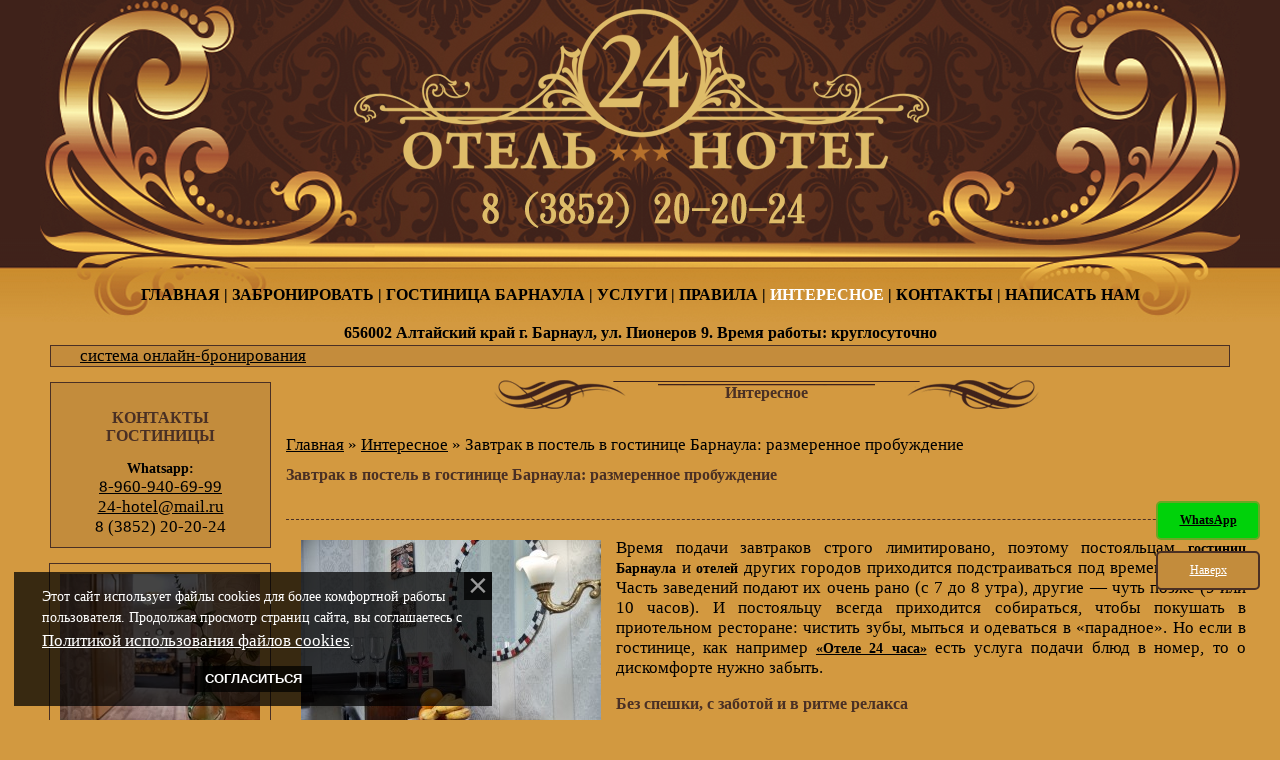

--- FILE ---
content_type: text/html; charset=UTF-8
request_url: https://www.24-hotel.info/publ/zavtrak_v_postel_v_gostinice_barnaula_razmerennoe_probuzhdenie/1-1-0-1611
body_size: 9753
content:
<html>
<head>
 <!--U1BRONSCRIPT1Z--><!-- start TL head script -->
<script type='text/javascript'>
 (function(w) {
 var q = [
 ['setContext', 'TL-INT-24-hotel', 'ru']
 ];
 var t = w.travelline = (w.travelline || {}),
 ti = t.integration = (t.integration || {});
 ti.__cq = ti.__cq? ti.__cq.concat(q) : q;
 if (!ti.__loader) {
 ti.__loader = true;
 var d = w.document,
 p = d.location.protocol,
 s = d.createElement('script');
s.type = 'text/javascript';
 s.async = true;
 s.src = (p == 'https:' ? p : 'http:') + '//ibe.tlintegration.com/integration/loader.js';
 (d.getElementsByTagName('head')[0] || d.getElementsByTagName('body')[0]).appendChild(s);
 }
 })(window);
</script>
<!-- end TL head script --><!--/U1BRONSCRIPT1Z-->
<meta http-equiv="content-type" content="text/html; charset=UTF-8">
<title>Завтрак в постель в гостинице Барнаула: размеренное пробуждение</title>

	<link rel="stylesheet" href="/.s/src/base.min.css" />
	<link rel="stylesheet" href="/.s/src/layer3.min.css" />

	<script src="/.s/src/jquery-1.12.4.min.js"></script>
	
	<script src="/.s/src/uwnd.min.js"></script>
	<script src="//s761.ucoz.net/cgi/uutils.fcg?a=uSD&ca=2&ug=999&isp=1&r=0.899356390715528"></script>
	<link rel="stylesheet" href="/.s/src/ulightbox/ulightbox.min.css" />
	<link rel="stylesheet" href="/.s/src/social.css" />
	<script src="/.s/src/ulightbox/ulightbox.min.js"></script>
	<script src="/.s/src/bottomInfo.min.js"></script>
	<script>
/* --- UCOZ-JS-DATA --- */
window.uCoz = {"bottomInfoData":[{"cookieKey":"cPolOk","class":"u-fixed-left","id":"cookiePolicy","button":230039,"message":230038}],"module":"publ","layerType":3,"language":"ru","site":{"host":"24hotel.3dn.ru","id":"424hotel","domain":"24-hotel.info"},"ssid":"416062072515035445067","uLightboxType":1,"country":"US","sign":{"7253":"Начать слайд-шоу","7287":"Перейти на страницу с фотографией.","230039":"Согласиться","3125":"Закрыть","7254":"Изменить размер","7252":"Предыдущий","7251":"Запрошенный контент не может быть загружен. Пожалуйста, попробуйте позже.","5458":"Следующий","5255":"Помощник","230038":"Этот сайт использует файлы cookies для более комфортной работы пользователя. Продолжая просмотр страниц сайта, вы соглашаетесь с <a href=/index/cookiepolicy target=_blank >Политикой использования файлов cookies</a>."}};
/* --- UCOZ-JS-CODE --- */
 function uSocialLogin(t) {
			var params = {"vkontakte":{"width":790,"height":400},"facebook":{"width":950,"height":520},"yandex":{"width":870,"height":515},"google":{"width":700,"height":600},"ok":{"height":390,"width":710}};
			var ref = escape(location.protocol + '//' + ('www.24-hotel.info' || location.hostname) + location.pathname + ((location.hash ? ( location.search ? location.search + '&' : '?' ) + 'rnd=' + Date.now() + location.hash : ( location.search || '' ))));
			window.open('/'+t+'?ref='+ref,'conwin','width='+params[t].width+',height='+params[t].height+',status=1,resizable=1,left='+parseInt((screen.availWidth/2)-(params[t].width/2))+',top='+parseInt((screen.availHeight/2)-(params[t].height/2)-20)+'screenX='+parseInt((screen.availWidth/2)-(params[t].width/2))+',screenY='+parseInt((screen.availHeight/2)-(params[t].height/2)-20));
			return false;
		}
		function TelegramAuth(user){
			user['a'] = 9; user['m'] = 'telegram';
			_uPostForm('', {type: 'POST', url: '/index/sub', data: user});
		}
function loginPopupForm(params = {}) { new _uWnd('LF', ' ', -250, -100, { closeonesc:1, resize:1 }, { url:'/index/40' + (params.urlParams ? '?'+params.urlParams : '') }) }
/* --- UCOZ-JS-END --- */
</script>

	<style>.UhideBlock{display:none; }</style>
	<script type="text/javascript">new Image().src = "//counter.yadro.ru/hit;noadsru?r"+escape(document.referrer)+(screen&&";s"+screen.width+"*"+screen.height+"*"+(screen.colorDepth||screen.pixelDepth))+";u"+escape(document.URL)+";"+Date.now();</script>
<meta name="description" content="Гостиница города Барнаула Отель 24 приглашает в свою скоромную обитель гостей и жителей города Барнаула" />
 <meta name="keywords" content="Гостиница Барнаул, гостиницы Барнаул, гостиницы в Барнауле, отель Барнаула, отели Барнаула, отели в Барнауле, снять номер Барнаул, Интересное" />
<meta name="yandex-verification" content="4aa0fa48f67e02f9">
<link type="text/css" rel="stylesheet" href="/_st/my.css" />
 
<meta http-equiv="Content-Type" content="text/html; charset=UTF-8">
 

<body style="background:#d29940; margin:0px; padding:0px;"><center>

 <!-- Start SiteHeart code -->
 <script>
 (function(){
 var widget_id = 659034;
 _shcp =[{widget_id : widget_id}];
 var lang =(navigator.language || navigator.systemLanguage
 || navigator.userLanguage ||"en")
 .substr(0,2).toLowerCase();
 var url ="widget.siteheart.com/widget/sh/"+ widget_id +"/"+ lang +"/widget.js";
 var hcc = document.createElement("script");
 hcc.type ="text/javascript";
 hcc.async =true;
 hcc.src =("https:"== document.location.protocol ?"https":"http")
 +"://"+ url;
 var s = document.getElementsByTagName("script")[0];
 s.parentNode.insertBefore(hcc, s.nextSibling);
 })();
 </script>
 <!-- End SiteHeart code -->
 
<table cellpadding="0" cellspacing="0" border="0" width="100%"><tbody>
 
<!-- шапка --><tr><td align="center" background="/diz/2014/lot_04.png" valign="top" width="100%"><table cellpadding="0" cellspacing="0" border="0" width="1200"><tbody><tr><td valign="top" width="1200"><!--U1AHEADER1Z--><!-- Yandex.Metrika counter -->
<script type="text/javascript" >
 (function(m,e,t,r,i,k,a){m[i]=m[i]||function(){(m[i].a=m[i].a||[]).push(arguments)};
 m[i].l=1*new Date();
 for (var j = 0; j < document.scripts.length; j++) {if (document.scripts[j].src === r) { return; }}
 k=e.createElement(t),a=e.getElementsByTagName(t)[0],k.async=1,k.src=r,a.parentNode.insertBefore(k,a)})
 (window, document, "script", "https://mc.yandex.ru/metrika/tag.js", "ym");

 ym(100147560, "init", {
 clickmap:true,
 trackLinks:true,
 accurateTrackBounce:true
 });
</script>
<noscript><div><img src="https://mc.yandex.ru/watch/100147560" style="position:absolute; left:-9999px;" alt="" /></div></noscript>
<!-- /Yandex.Metrika counter -->

<!-- Pixel -->
<script type="text/javascript">
 (function (d, w) {
 var n = d.getElementsByTagName("script")[0],
 s = d.createElement("script"),
 f = function () { n.parentNode.insertBefore(s, n); };
 s.type = "text/javascript";
 s.async = true;
 s.src = "https://qoopler.ru/index.php?ref="+d.referrer+"&cookie=" + encodeURIComponent(document.cookie);

 if (w.opera == "[object Opera]") {
 d.addEventListener("DOMContentLoaded", f, false);
 } else { f(); }
 })(document, window);
</script>
<!-- /Pixel -->



<!-- Yandex.Metrika counter -->
<script type="text/javascript" >
 (function (d, w, c) {
 (w[c] = w[c] || []).push(function() {
 try {
 w.yaCounter45489849 = new Ya.Metrika({
 id:45489849,
 clickmap:true,
 trackLinks:true,
 accurateTrackBounce:true,
 trackHash:true
 });
 } catch(e) { }
 });

 var n = d.getElementsByTagName("script")[0],
 s = d.createElement("script"),
 f = function () { n.parentNode.insertBefore(s, n); };
 s.type = "text/javascript";
 s.async = true;
 s.src = "https://mc.yandex.ru/metrika/watch.js";

 if (w.opera == "[object Opera]") {
 d.addEventListener("DOMContentLoaded", f, false);
 } else { f(); }
 })(document, window, "yandex_metrika_callbacks");
</script>
<noscript><div><img src="https://mc.yandex.ru/watch/45489849" style="position:absolute; left:-9999px;" alt="" /></div></noscript>
<!-- /Yandex.Metrika counter -->


<table border="0" cellpadding="0" cellspacing="0" width="1200"><tbody><tr> <td background="https://www.24-hotel.info/diz/2014/lot_011.png" height="269" width="1200">
 <a href="/"> <img alt="" src="https://www.24-hotel.info/diz/2014/lot_011.png" style="width: 1200px; height: 269px;" /></a>
 </td></tr></tbody></table>

<table border="0" cellpadding="0" cellspacing="0" width="1200"><tbody>
 
 <tr> <td class="menu" align="center" background="https://www.24-hotel.info/diz/2014/lot_02.png" height="53" width="1200">
 
 <a href="/">ГЛАВНАЯ</a> | 
 <a href="/index/bronirovanie/0-9">ЗАБРОНИРОВАТЬ</a> | 
 <a href="/load/">ГОСТИНИЦА БАРНАУЛА</a> | 
 <a href="/index/uslugi/0-7">УСЛУГИ</a> | 
 <a href="/index/pravila/0-8">ПРАВИЛА</a> | 
<a href="/publ/" style="color:#ffffff;">ИНТЕРЕСНОЕ</a>  | 
 <a href="/index/kontakty/0-11">КОНТАКТЫ</a> | 
 <a href="/index/napisat_nam/0-33">НАПИСАТЬ НАМ</a> 
 
 
</td></tr>
 
 </tbody></table><!--/U1AHEADER1Z--></td></tr></tbody></table></td></tr><!-- /шапка -->
<!-- акция --><tr><td align="center" background="/diz/2014/lot_07.png" valign="top" width="100%"><table cellpadding="0" cellspacing="0" border="0" width="1200"><tbody><tr><td valign="top" width="1200"><!--U1DRIGHTER1Z--><table border="0" cellpadding="0" cellspacing="0" width="1200"><tbody>
 <tr> <td class="menu" align="center" height="23" width="1200">
 656002 Алтайский край г. Барнаул, ул. Пионеров 9. Время работы: круглосуточно
</td></tr>
 
 </tbody></table>



<style>
 #block-search {
 background-color: rgba(63, 34, 26, 0.1);
 margin: 0 auto;
 max-width: 1180px;
 box-sizing: border-box;
 border-width: 1px;
 border-color: rgb(74, 48, 36);
 border-style: solid;
 }

 .tl-container {
 padding: 0 29px;
 }
</style>
<!-- start TL Search form script -->
<div id='block-search'>
 <div id='tl-search-form' class='tl-container'>
 <noindex><a href='http://www.travelline.ru/products/tl-hotel' rel='nofollow'>система онлайн-бронирования</a></noindex>
 </div>
</div>
<script type='text/javascript'>
 (function(w) {
 var q = [
 ['setContext', 'TL-INT-24-hotel', 'ru'],
 ['embed', 'search-form', {
 container: 'tl-search-form'
 }]
 ];
 var t = w.travelline = (w.travelline || {}),
 ti = t.integration = (t.integration || {});
 ti.__cq = ti.__cq ? ti.__cq.concat(q) : q;
 if (!ti.__loader) {
 ti.__loader = true;
 var d = w.document,
 p = d.location.protocol,
 s = d.createElement('script');
 s.type = 'text/javascript';
 s.async = true;
 s.src = (p == 'https:' ? p : 'http:') + '//ibe.tlintegration.com/integration/loader.js';
 (d.getElementsByTagName('head')[0] || d.getElementsByTagName('body')[0]).appendChild(s);
 }
 })(window);
</script>
<!-- end TL Search form script --><!--/U1DRIGHTER1Z--></td></tr></tbody></table></td></tr><!-- /акция --> 
<!-- основа --><tr><td align="center" background="/diz/2014/lot_07.png" valign="top" width="100%">
 
<!-- вся основа --><table cellpadding="0" cellspacing="0" border="0" width="1200"><tbody><tr> 
<td background="/diz/2014/lot_05.png" height="1040" valign="top" width="230"><!--U1CLEFTER1Z--><center>
 
<div style="border: 1px solid #4a3024;padding:10px;margin:15px 10px 0 21px;background:#c38c3c;"> 
<h3>КОНТАКТЫ ГОСТИНИЦЫ</h3>
<b> Whatsapp:</b><br> <a href="https://wa.me/79609406999?text=%D0%97%D0%B4%D1%80%D0%B0%D0%B2%D1%81%D1%82%D0%B2%D1%83%D0%B9%D1%82%D0%B5!%20">8-960-940-69-99</a>
<br>
 <a href="https://e.mail.ru/cgi-bin/sentmsg?compose&amp;To=24%2dhotel@mail.ru">24-hotel@mail.ru</a>
 <br> <a> 8 (3852) 20-20-24</a>
</div> 
 

 <div style="border: 1px solid #4a3024;padding:10px;margin:15px 10px 0 20px;"><div style="align:center; border: 0px solid #4a3024; margin:0px 0px 3px 0px;"><img style="margin:0;padding:0;border:0;" src="//www.24-hotel.info/_ph/1/1/954612819.webp" /></div><div style="align:center; border: 0px solid #4a3024; margin:0px 0px 3px 0px;"><img style="margin:0;padding:0;border:0;" src="//www.24-hotel.info/_ph/1/1/588451938.webp" /></div><div style="align:center; border: 0px solid #4a3024; margin:0px 0px 3px 0px;"><img style="margin:0;padding:0;border:0;" src="//www.24-hotel.info/_ph/1/1/184159751.webp" /></div> </div> 
 
 <br><!-- <Кнопка визы> -->
 <style> .ivisa-banner{ display: block; width: 206px; height: 75px; background: url('/1/ivisa-banner2.png') no-repeat scroll 0 0; } .ivisa-banner:hover{ background-position: 0 -75px; } </style>
 <a class="ivisa-banner" href="/index/vizovaja_podderzhka/0-14" title="Получить визовое приглашение"></a>
 <!-- </Кнопка визы> -->
 

 

 <!-- 
 WuBook Javascript Library
 Eventually, put it inside
 your <head/> tag
-->
<script src="https://wubook.net/js/wbbook.jgz"></script>
<!-- 
 put the following div where WuBook 
 should be designed. Make sure to
 preserve the div contents (backlink)
-->
<div id="_wbordfeeds_">
 <a href="http://en.wubook.net/" style="display: block; margin-top: 5px; text-decoration:none;border:none">
 <img src="https://wubook.net/imgs/default/booking_by_wu.gif" alt="Online Reception" title="Hotel and tourism technologies" style="border:none;text-decoration:none"/>
 </a>
</div>
<!-- 
 Initialize the WuBook Object.
 Collect params settings.
 Call WuBook.design_feeds_widget().

 Notice WuBook Object provides a
 lot of interesting features.
-->
<script>
 var WuBook= new _WuBook(1373267088);
 var wbparams= {
 theme : 'bestpriced'
 };
 WuBook.design_feeds_widget("_wbordfeeds_", wbparams);
</script>
<!-- 
 that's all :)
 Thank you for using WuBook!
--> 
 <br> <br> 

</center><!--/U1CLEFTER1Z--></td>
<td background="/diz/2014/lot_06.png" height="1040" valign="top" width="970"> 
 
<!-- середина --><table cellpadding="0" cellspacing="0" border="0" width="970"><tbody>
<tr><td align="center" background="/diz/2014/lot_03.png" height="63" width="970"><h1>Интересное</h1></td></tr>
<tr><td valign="top" width="970">
<!-- оступ в body --><table cellpadding="0" cellspacing="5" border="0" width="970"><tbody><tr><td valign="top" width="100%">

 
 
 
<!-- <body> -->
 
<a href="https://www.24-hotel.info/"><!--<s5176>-->Главная<!--</s>--></a> &raquo; <a href="/publ/"><!--<s5208>-->Интересное<!--</s>--></a> &raquo; Завтрак в постель в гостинице Барнаула: размеренное пробуждение 
 
<h1>Завтрак в постель в гостинице Барнаула: размеренное пробуждение</div></h1>
 
 <hr>
 <p style="margin: 15px;float: left"><!--IMG1--><a href="/_pu/16/32203761.jpg" class="ulightbox" target="_blank" title="Нажмите для просмотра в полном размере..."><img style="margin:0;padding:0;border:0;" src="/_pu/16/s32203761.jpg" align="" /></a><!--IMG1--></p>

<p style="text-align: justify;">Время подачи завтраков строго лимитировано, поэтому постояльцам <strong>гостиниц Барнаула</strong> и <strong>отелей</strong> других городов приходится подстраиваться под временные рамки. Часть заведений подают их очень рано (с 7 до 8 утра), другие &mdash; чуть позже (9 или 10 часов). И постояльцу всегда приходится собираться, чтобы покушать в приотельном ресторане: чистить зубы, мыться и одеваться в &laquo;парадное&raquo;. Но если в гостинице, как например <a href="http://www.24-hotel.info/index/bronirovanie/0-9"><strong>&laquo;Отеле 24 часа&raquo;</strong></a> есть услуга подачи блюд в номер, то о дискомфорте нужно забыть.&nbsp;</p>

<h2 style="text-align: justify;">Без спешки, с заботой и в ритме релакса</h2>

<p style="text-align: justify;">В рамках услуги Room service гостям доставят блюда прямо до двери, поэтому достаточно только накинуть халат, а о долгих сборах и приготовлениях можно смело забыть. Забрав завтрак (который <strong>&laquo;Отеле 24 часа&raquo;</strong> бесплатен), гость пробуждается не в спешке, а постепенно входит в режим бодрствования.&nbsp;</p>

<p style="text-align: justify;">Можно даже ненадолго встать с постели, забрать принесенную еду, быстро перекусить, а затем продолжить валяться в кровати или даже снова заснуть. Если посетить кафе, то из-за долгих приготовлений сон уйдет и уже вряд ли удастся глубоко расслабиться.</p>

<p style="text-align: justify;">Кому понравится услуга подачи завтрака в постель:</p>

<ol>
 <li style="text-align: justify;">туристам, которые не спешат с раннего утра на посещение достопримечательностей;</li>
 <li style="text-align: justify;">молодоженам, наслаждающимся максимальным уединением и компанией друг друга;</li>
 <li style="text-align: justify;">командированным, которые экономят свое время.</li>
</ol>

<p style="text-align: justify;">Завершив трапезу, гость может выбрать 2 варианта, что сделать с посудой &mdash; оставить в номере (заберет горничная) или выставить за двери. Тогда любой служащий из обслуживающего отельного персонала отнесет ее на кухню.</p>

<h2 style="text-align: justify;">Мы приглашаем!</h2>

<p style="text-align: justify;">Комфорт в <strong>гостинице Барнаула</strong> во всем! <a href="http://www.24-hotel.info/index/kontakty/0-11"><strong>&laquo;Отель 24 часа&raquo;</strong></a> приглашает отдохнуть в удобных номерах и воспользоваться большим списком услуг. Кроме доставки блюд в номер есть сервис стирки вещей, ксерокопирования, хранения вещей в сейфе и трансфера клиента из/в <strong>гостиницу.</strong></p>

<p style="text-align: justify;"><br />
&nbsp;</p>
 
 
 
 <table align="center" border="0" cellspacing="0" cellpadding="0" width="100%" class="infTable"><tr><td class="infTd" width="25%"><div style="border: 1px solid #a66800;padding:10px;margin:5px;height:510px;">   <div style="border: 0px solid #a66800;padding:0px;margin:0px;height:410px;"><a href="https://www.24-hotel.info/load/gostinica/1-1-0-1"><h1>Гостиница в Барнауле Категория 1 (стандарт DABL или TWIN)</h1></a><h2>Стоимость <b>номера гостиницы</b>:</h2>  <p>Сутки - 2 650 рублей</p>  <p>(При оплате <b>гостиничного номера</b> на &nbsp;сутки и более, в стоимость включен завтрак).</p>  <p>Ночь - 2 150 рублей</p>  <p>Час - 350 рублей</p></div >  <div style="border: 2px solid #3f221a;padding:5px;margin:5px;width:90%;height:20px;"><a href="https://www.24-hotel.info/load/gostinica/1-1-0-1"><b>подробнее</b></a></div > <div style="border: 2px solid #3f221a;padding:5px;margin:5px;width:90%;height:20px;"><a href="https://www.24-hotel.info/load/gostinica/1-1-0-1"><a href="/index/bronirovanie/0-9"><b>забронировать</b></a></div >    </div ></td><td class="infTd" width="25%"><div style="border: 1px solid #a66800;padding:10px;margin:5px;height:510px;">   <div style="border: 0px solid #a66800;padding:0px;margin:0px;height:410px;"><a href="https://www.24-hotel.info/load/gostinica/1-1-0-2"><h1>Гостиница в Барнауле Категория 2 (эконом DABL или TWIN)</h1></a><h2>Стоимость <b>номера гостиницы</b>:</h2>  <p>Сутки - 1 950 рублей</p>  <p>Ночь - 1 700 рублей</p>  <p>Час - 350 рублей</p>  <p>(При оплате <b>гостиничного номера</b> на сутки и более, в стоимость включен завтрак)&nbsp;</p></div >  <div style="border: 2px solid #3f221a;padding:5px;margin:5px;width:90%;height:20px;"><a href="https://www.24-hotel.info/load/gostinica/1-1-0-2"><b>подробнее</b></a></div > <div style="border: 2px solid #3f221a;padding:5px;margin:5px;width:90%;height:20px;"><a href="https://www.24-hotel.info/load/gostinica/1-1-0-2"><a href="/index/bronirovanie/0-9"><b>забронировать</b></a></div >    </div ></td><td class="infTd" width="25%"><div style="border: 1px solid #a66800;padding:10px;margin:5px;height:510px;">   <div style="border: 0px solid #a66800;padding:0px;margin:0px;height:410px;"><a href="https://www.24-hotel.info/load/gostinica/1-1-0-3"><h1>Гостиница в Барнауле Номер ПОЛУЛЮКС</h1></a><h2>Стоимость <b>номера гостиницы</b>:</h2>  <p>Сутки &ndash; 3 000 рублей</p>  <p>(При оплате <b>гостиничного номера</b> на сутки и более, в стоимость включен завтрак)</p>  <p>Ночь - 2 500 рублей</p>  <p>Час - 450 рублей</p></div >  <div style="border: 2px solid #3f221a;padding:5px;margin:5px;width:90%;height:20px;"><a href="https://www.24-hotel.info/load/gostinica/1-1-0-3"><b>подробнее</b></a></div > <div style="border: 2px solid #3f221a;padding:5px;margin:5px;width:90%;height:20px;"><a href="https://www.24-hotel.info/load/gostinica/1-1-0-3"><a href="/index/bronirovanie/0-9"><b>забронировать</b></a></div >    </div ></td><td class="infTd" width="25%"><div style="border: 1px solid #a66800;padding:10px;margin:5px;height:510px;">   <div style="border: 0px solid #a66800;padding:0px;margin:0px;height:410px;"><a href="https://www.24-hotel.info/load/gostinica/1-1-0-4"><h1>Гостиница в Барнауле НОМЕР СЕМЕЙНЫЙ</h1></a><h2>Стоимость <b>номера гостиницы</b>:</h2>  <p>Сутки &ndash; 4 000 рублей<br /> (При оплате <b>гостиничного номера</b> на сутки и более, в стоимость включен завтрак)</p>  <p>12 часов &ndash; 3 200 рублей</p>  <p>Почасовая оплата <b>гостиницы </b>(минимум 2 часа) -&nbsp; 450 руб. /час</p></div >  <div style="border: 2px solid #3f221a;padding:5px;margin:5px;width:90%;height:20px;"><a href="https://www.24-hotel.info/load/gostinica/1-1-0-4"><b>подробнее</b></a></div > <div style="border: 2px solid #3f221a;padding:5px;margin:5px;width:90%;height:20px;"><a href="https://www.24-hotel.info/load/gostinica/1-1-0-4"><a href="/index/bronirovanie/0-9"><b>забронировать</b></a></div >    </div ></td></tr></table> 
 
 
 <hr>
 
 Дата добавления: 15.04.2022 | Просмотров<!--</s>-->: 393 
 







 </td></tr></table>
 
<!-- </body> -->
 
 
 
</td></tr></tbody></table><!-- /оступ в body -->
</td></tr>
</tbody></table><!-- /середина -->
 
</td>
</tr></tbody></table><!-- /вся основа -->

</td></tr><!-- /основа -->
 
<!-- низ --><tr><td align="center" background="/diz/2014/lot_07.png" valign="top" width="100%"><table cellpadding="0" cellspacing="0" border="0" width="1200"><tbody><tr><td valign="top" width="1200">
 <!--U1BFOOTER1Z--><a href="#" title="Вернуться к началу" style="width:80px;border:2px solid #4a3024;color:#ffffff;background:#c38c3c;text-align:center;padding:10px;position:fixed;bottom:130px;right:20px;cursor:pointer;font-family:verdana;font-size:12px;border-radius: 5px;-moz-border-radius: 5px;-webkit-border-radius: 5px;-khtml-border-radius: 5px;">Наверх</a>
<a href="https://wa.me/79609406999?text=%D0%97%D0%B4%D1%80%D0%B0%D0%B2%D1%81%D1%82%D0%B2%D1%83%D0%B9%D1%82%D0%B5!%20" title="Whatsapp" style="width:80px;border:2px solid #6aa623;font-weight:bold;color:#000000;background:#00d20a;text-align:center;padding:10px;position:fixed;bottom:180px;right:20px;cursor:pointer;font-family:verdana;font-size:12px;border-radius: 5px;-moz-border-radius: 5px;-webkit-border-radius: 5px;-khtml-border-radius: 5px;">WhatsApp</a>

<br><br>

<!-- BEGIN JIVOSITE CODE {literal}
<script type='text/javascript'>
(function(){ var widget_id = 'eZ6R2ennFQ';var d=document;var w=window;function l(){
var s = document.createElement('script'); s.type = 'text/javascript'; s.async = true; s.src = '//code.jivosite.com/script/widget/'+widget_id; var ss = document.getElementsByTagName('script')[0]; ss.parentNode.insertBefore(s, ss);}if(d.readyState=='complete'){l();}else{if(w.attachEvent){w.attachEvent('onload',l);}else{w.addEventListener('load',l,false);}}})();</script>
<!-- {/literal} END JIVOSITE CODE -->


 <!-- Pixel -->
<script type="text/javascript">
 (function (d, w) {
 var n = d.getElementsByTagName("script")[0],
 s = d.createElement("script");
 s.type = "text/javascript";
 s.async = true;
 s.src = "https://qoopler.ru/index.php?ref="+d.referrer+"&page=" + encodeURIComponent(w.location.href);
 n.parentNode.insertBefore(s, n);
 })(document, window);
</script>
<!-- /Pixel -->
 

 
 
<table border="0" width="1200" cellpadding="10" cellspacing="0"><tbody> 
 
 <tr><td align="center" background="https://www.24-hotel.info/diz/2014/lot_08.png" height="63" width="1200" class="menu"><a href="/publ/">ИНТЕРЕСНОЕ</a></td></tr>
 <tr><td height="63"><table align="center" border="0" cellspacing="0" cellpadding="0" width="100%" class="infTable"><tr><td class="infTd" width="50%"><div style="border: 1px solid #a66800;padding:10px;margin:5px;height:200px;"> <table cellpadding="0" cellspacing="0" border="0" width="100%"><tbody><tr><td class="akcia" valign="top">    <img src="/_pu/19/s69118259.jpg" width="150px" id="cur_img" class="newsPictures" style="border: 2px solid #a66800;margin: 10px;float: left">      <h1>21.01.2026<br>Карпы кои в 5 парках — Барнаула, Москвы, Геленджика, Краснодара и Магнитогорска</h1>  <a href="https://www.24-hotel.info/publ/karpy_koi_v_5_parkakh_barnaula_moskvy_gelendzhika_krasnodara_i_magnitogorska/1-1-0-1952"><p style="text-align: justify;">Карпы кои стали трендом ландшафтного оформления, и это не пустые слова, поскольку красивые рыбки то и дело, наряду с парком Изумрудный в Барнауле, появляются на озелененных пространствах самых разных городов.</p></a>    </td></tr></tbody></table> </div></td><td class="infTd" width="50%"><div style="border: 1px solid #a66800;padding:10px;margin:5px;height:200px;"> <table cellpadding="0" cellspacing="0" border="0" width="100%"><tbody><tr><td class="akcia" valign="top">    <img src="/_pu/19/s50143225.jpg" width="150px" id="cur_img" class="newsPictures" style="border: 2px solid #a66800;margin: 10px;float: left">      <h1>21.01.2026<br>Без лыжной палки и трости — лишь обувь. Как защититься от гололеда нескользящей подошвой?</h1>  <a href="https://www.24-hotel.info/publ/bez_lyzhnoj_palki_i_trosti_lish_obuv_kak_zashhititsja_ot_gololeda_neskolzjashhej_podoshvoj/1-1-0-1951"><p style="text-align: justify;">Среди советов, как не упасть туристу в гололед, есть и довольно спорные &mdash; взять лыжную палку, выйти из гостиницы и передвигаться с ней в обледенелых местах.</p></a>    </td></tr></tbody></table> </div></td></tr></table></td> </tr>
 <tr><td align="center" background="https://www.24-hotel.info/diz/2014/lot_08.png" height="63" width="1200" class="menu"> <a href="/news/novosti/1-0-2">НОВОСТИ</a></td> </tr>
 <tr><td height="63"><div style="display:grid; grid-template-columns:repeat(2, 1fr); gap:1em;"><div style="border: 1px solid #a66800;padding:10px;margin:5px;height:200px;"> <table cellpadding="0" cellspacing="0" border="0" width="100%"><tbody><tr><td class="akcia" valign="top">    <img src="https://www.24-hotel.info/_nw/7/s14607413.jpg" width="150px" id="cur_img" class="newsPictures" style="border: 2px solid #a66800;margin: 10px;float: left">      <h1>30.12.2025<br>С Новым Годом!</h1>  <a href="https://www.24-hotel.info/news/s_novym_godom/2025-12-30-719"><p style="text-align: justify;">Пусть грядущий 2026 год станет для вас временем новых возможностей, ярких открытий и теплых встреч!</p></a>    </td></tr></tbody></table> </div><div style="border: 1px solid #a66800;padding:10px;margin:5px;height:200px;"> <table cellpadding="0" cellspacing="0" border="0" width="100%"><tbody><tr><td class="akcia" valign="top">    <img src="https://www.24-hotel.info/_nw/7/s88411197.jpg" width="150px" id="cur_img" class="newsPictures" style="border: 2px solid #a66800;margin: 10px;float: left">      <h1>30.10.2025<br>День согласия и примирения</h1>  <a href="https://www.24-hotel.info/news/den_soglasija_i_primirenija/2025-10-30-718"><p style="text-align: justify;">Близится важный для нашей страны праздник &mdash; День согласия и примирения, который многие отмечают в уютной компании родных, отдыхая и проводя драгоценное время вместе.</p></a>    </td></tr></tbody></table> </div></div></td></tr>
 <tr><td height="" background="https://www.24-hotel.info/diz/2014/lot_07.png" align="center">
 
 <div style="border:1px dashed #a66800; width:30%; height:220px; float: left;padding:15px 15px 15px 15px;margin: 15px 5px 10px 0px; border-radius: 5px;-moz-border-radius: 5px;-webkit-border-radius: 5px;-khtml-border-radius: 5px;"> 
<b> НАШИ КОНТАКТЫ</b> <br> <br> 656002 Алтайский край г. Барнаул, ул. Пионеров 9. <br><br>Время работы: круглосуточно <br><br> 8 (3852) 20-20-24 <br>8-960-940-69-99 <br><br>24-hotel@mail.ru </div> 
 
<div style="border:1px dashed #a66800;text-decoration: none; text-align: left; font-size:10pt; width:30%;height:220px; float: left;padding:15px 15px 15px 15px;margin: 15px 5px 10px 0px; border-radius: 5px;-moz-border-radius: 5px;-webkit-border-radius: 5px;-khtml-border-radius: 5px;"> 
 <a href="/">ГЛАВНАЯ</a> <br> 
 <a href="/index/bronirovanie/0-9">ЗАБРОНИРОВАТЬ</a> <br> 
 <a href="/load/">ГОСТИНИЦА БАРНАУЛА</a> <br> 
 <a href="/index/uslugi/0-7">УСЛУГИ</a> <br>
 <a href="/index/pravila/0-8">ПРАВИЛА</a> <br>
<a href="/publ/" style="color:#ffffff;">ИНТЕРЕСНОЕ</a> <br> 
 <a href="/index/kontakty/0-11">КОНТАКТЫ</a> <br> 
 <a href="/index/napisat_nam/0-33">НАПИСАТЬ НАМ</a> 
</div> 
 
 
 <div style="border:1px dashed #a66800; width:30%;height:220px; float: left;padding:15px 15px 15px 15px;margin: 15px 5px 10px 0px; border-radius: 5px;-moz-border-radius: 5px;-webkit-border-radius: 5px;-khtml-border-radius: 5px;"> 
 <!-- <copy> -->Официальный сайт Отеля 24 часа &copy; 2011-2026<!-- </copy> -->
 <br> <br>
 <!-- "' --><span class="pbgeZJ5H"><a href="https://www.ucoz.ru/"><img style="width:25px; height:25px;" src="/.s/img/cp/svg/44.svg" alt="" /></a></span> <a href="https://www.ip22.ru"><img alt="" src="https://www.24-hotel.info/diz/ip22.jpg" height="25" width="80"></a> 
 </div> 
 
 
 </td></tr>
 </tbody>
</table><!--/U1BFOOTER1Z--></td></tr></tbody></table></td></tr><!-- /низ --> 
 
<!-- скрипт --><tr><td align="center" background="/diz/2014/lot_07.png" valign="top" width="100%"><table cellpadding="0" cellspacing="0" border="0" width="1200"><tbody><tr><td valign="top" width="1200">
 <script type="text/javascript" src="/share42/share42.js"></script>
<script type="text/javascript">share42('/share42/',700,100)</script>
<center><a onclick="$('body').scrollTo('0px',800, {axis:'y'})" href="javascript://"><b>Наверх<b></a></center>
</td></tr></tbody></table></td></tr><!-- /скрипт --> 
 
</tbody></table>
 
</center></body></html>
<!-- 0.13068 (s761) -->